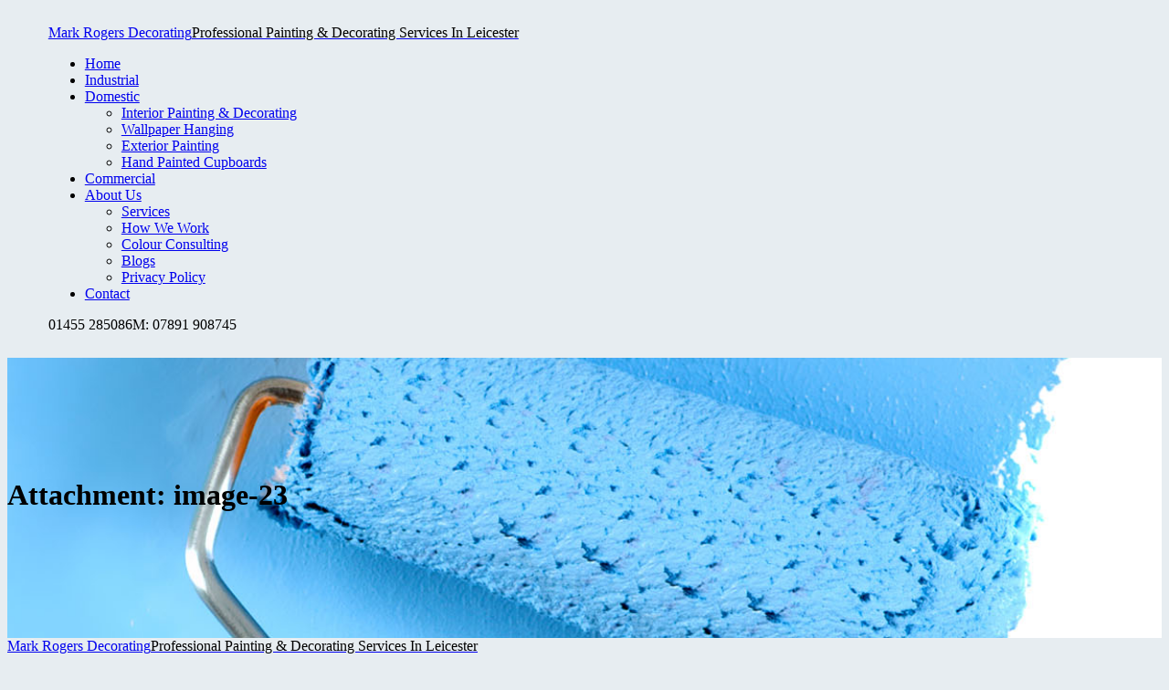

--- FILE ---
content_type: text/html; charset=UTF-8
request_url: https://www.markrogersdecorating.com/leicester-painter-and-decorators-leicester/image-23/
body_size: 13794
content:
<!DOCTYPE html>
<html lang="en-GB" class="no-js scheme_default">
<head>
			<meta charset="UTF-8">
		<meta name="viewport" content="width=device-width, initial-scale=1, maximum-scale=1">
		<meta name="format-detection" content="telephone=no">
		<link rel="profile" href="http://gmpg.org/xfn/11">
		<link rel="pingback" href="https://markrogersdecorating.com/xmlrpc.php">
		<meta name='robots' content='index, follow, max-image-preview:large, max-snippet:-1, max-video-preview:-1' />
	<style>img:is([sizes="auto" i], [sizes^="auto," i]) { contain-intrinsic-size: 3000px 1500px }</style>
	
	<!-- This site is optimized with the Yoast SEO plugin v24.6 - https://yoast.com/wordpress/plugins/seo/ -->
	<title>image-23 - Mark Rogers Decorating</title>
	<link rel="canonical" href="https://markrogersdecorating.com/leicester-painter-and-decorators-leicester/image-23/" />
	<meta property="og:locale" content="en_GB" />
	<meta property="og:type" content="article" />
	<meta property="og:title" content="image-23 - Mark Rogers Decorating" />
	<meta property="og:url" content="https://markrogersdecorating.com/leicester-painter-and-decorators-leicester/image-23/" />
	<meta property="og:site_name" content="Mark Rogers Decorating" />
	<meta property="og:image" content="https://markrogersdecorating.com/leicester-painter-and-decorators-leicester/image-23" />
	<meta property="og:image:width" content="584" />
	<meta property="og:image:height" content="480" />
	<meta property="og:image:type" content="image/jpeg" />
	<meta name="twitter:card" content="summary_large_image" />
	<script type="application/ld+json" class="yoast-schema-graph">{"@context":"https://schema.org","@graph":[{"@type":"WebPage","@id":"https://markrogersdecorating.com/leicester-painter-and-decorators-leicester/image-23/","url":"https://markrogersdecorating.com/leicester-painter-and-decorators-leicester/image-23/","name":"image-23 - Mark Rogers Decorating","isPartOf":{"@id":"https://markrogersdecorating.com/#website"},"primaryImageOfPage":{"@id":"https://markrogersdecorating.com/leicester-painter-and-decorators-leicester/image-23/#primaryimage"},"image":{"@id":"https://markrogersdecorating.com/leicester-painter-and-decorators-leicester/image-23/#primaryimage"},"thumbnailUrl":"https://markrogersdecorating.com/wp-content/uploads/2017/03/image-23.jpg","datePublished":"2017-03-24T14:21:27+00:00","breadcrumb":{"@id":"https://markrogersdecorating.com/leicester-painter-and-decorators-leicester/image-23/#breadcrumb"},"inLanguage":"en-GB","potentialAction":[{"@type":"ReadAction","target":["https://markrogersdecorating.com/leicester-painter-and-decorators-leicester/image-23/"]}]},{"@type":"ImageObject","inLanguage":"en-GB","@id":"https://markrogersdecorating.com/leicester-painter-and-decorators-leicester/image-23/#primaryimage","url":"https://markrogersdecorating.com/wp-content/uploads/2017/03/image-23.jpg","contentUrl":"https://markrogersdecorating.com/wp-content/uploads/2017/03/image-23.jpg","width":584,"height":480},{"@type":"BreadcrumbList","@id":"https://markrogersdecorating.com/leicester-painter-and-decorators-leicester/image-23/#breadcrumb","itemListElement":[{"@type":"ListItem","position":1,"name":"Home","item":"https://markrogersdecorating.com/"},{"@type":"ListItem","position":2,"name":"How We Work","item":"https://markrogersdecorating.com/leicester-painter-and-decorators-leicester/"},{"@type":"ListItem","position":3,"name":"image-23"}]},{"@type":"WebSite","@id":"https://markrogersdecorating.com/#website","url":"https://markrogersdecorating.com/","name":"Mark Rogers Decorating","description":"Professional Painting &amp; Decorating Services In Leicester","potentialAction":[{"@type":"SearchAction","target":{"@type":"EntryPoint","urlTemplate":"https://markrogersdecorating.com/?s={search_term_string}"},"query-input":{"@type":"PropertyValueSpecification","valueRequired":true,"valueName":"search_term_string"}}],"inLanguage":"en-GB"}]}</script>
	<!-- / Yoast SEO plugin. -->


<link rel='dns-prefetch' href='//fonts.googleapis.com' />
<link rel="alternate" type="application/rss+xml" title="Mark Rogers Decorating &raquo; Feed" href="https://markrogersdecorating.com/feed/" />
<script type="text/javascript">
/* <![CDATA[ */
window._wpemojiSettings = {"baseUrl":"https:\/\/s.w.org\/images\/core\/emoji\/16.0.1\/72x72\/","ext":".png","svgUrl":"https:\/\/s.w.org\/images\/core\/emoji\/16.0.1\/svg\/","svgExt":".svg","source":{"concatemoji":"https:\/\/markrogersdecorating.com\/wp-includes\/js\/wp-emoji-release.min.js?ver=6.8.3"}};
/*! This file is auto-generated */
!function(s,n){var o,i,e;function c(e){try{var t={supportTests:e,timestamp:(new Date).valueOf()};sessionStorage.setItem(o,JSON.stringify(t))}catch(e){}}function p(e,t,n){e.clearRect(0,0,e.canvas.width,e.canvas.height),e.fillText(t,0,0);var t=new Uint32Array(e.getImageData(0,0,e.canvas.width,e.canvas.height).data),a=(e.clearRect(0,0,e.canvas.width,e.canvas.height),e.fillText(n,0,0),new Uint32Array(e.getImageData(0,0,e.canvas.width,e.canvas.height).data));return t.every(function(e,t){return e===a[t]})}function u(e,t){e.clearRect(0,0,e.canvas.width,e.canvas.height),e.fillText(t,0,0);for(var n=e.getImageData(16,16,1,1),a=0;a<n.data.length;a++)if(0!==n.data[a])return!1;return!0}function f(e,t,n,a){switch(t){case"flag":return n(e,"\ud83c\udff3\ufe0f\u200d\u26a7\ufe0f","\ud83c\udff3\ufe0f\u200b\u26a7\ufe0f")?!1:!n(e,"\ud83c\udde8\ud83c\uddf6","\ud83c\udde8\u200b\ud83c\uddf6")&&!n(e,"\ud83c\udff4\udb40\udc67\udb40\udc62\udb40\udc65\udb40\udc6e\udb40\udc67\udb40\udc7f","\ud83c\udff4\u200b\udb40\udc67\u200b\udb40\udc62\u200b\udb40\udc65\u200b\udb40\udc6e\u200b\udb40\udc67\u200b\udb40\udc7f");case"emoji":return!a(e,"\ud83e\udedf")}return!1}function g(e,t,n,a){var r="undefined"!=typeof WorkerGlobalScope&&self instanceof WorkerGlobalScope?new OffscreenCanvas(300,150):s.createElement("canvas"),o=r.getContext("2d",{willReadFrequently:!0}),i=(o.textBaseline="top",o.font="600 32px Arial",{});return e.forEach(function(e){i[e]=t(o,e,n,a)}),i}function t(e){var t=s.createElement("script");t.src=e,t.defer=!0,s.head.appendChild(t)}"undefined"!=typeof Promise&&(o="wpEmojiSettingsSupports",i=["flag","emoji"],n.supports={everything:!0,everythingExceptFlag:!0},e=new Promise(function(e){s.addEventListener("DOMContentLoaded",e,{once:!0})}),new Promise(function(t){var n=function(){try{var e=JSON.parse(sessionStorage.getItem(o));if("object"==typeof e&&"number"==typeof e.timestamp&&(new Date).valueOf()<e.timestamp+604800&&"object"==typeof e.supportTests)return e.supportTests}catch(e){}return null}();if(!n){if("undefined"!=typeof Worker&&"undefined"!=typeof OffscreenCanvas&&"undefined"!=typeof URL&&URL.createObjectURL&&"undefined"!=typeof Blob)try{var e="postMessage("+g.toString()+"("+[JSON.stringify(i),f.toString(),p.toString(),u.toString()].join(",")+"));",a=new Blob([e],{type:"text/javascript"}),r=new Worker(URL.createObjectURL(a),{name:"wpTestEmojiSupports"});return void(r.onmessage=function(e){c(n=e.data),r.terminate(),t(n)})}catch(e){}c(n=g(i,f,p,u))}t(n)}).then(function(e){for(var t in e)n.supports[t]=e[t],n.supports.everything=n.supports.everything&&n.supports[t],"flag"!==t&&(n.supports.everythingExceptFlag=n.supports.everythingExceptFlag&&n.supports[t]);n.supports.everythingExceptFlag=n.supports.everythingExceptFlag&&!n.supports.flag,n.DOMReady=!1,n.readyCallback=function(){n.DOMReady=!0}}).then(function(){return e}).then(function(){var e;n.supports.everything||(n.readyCallback(),(e=n.source||{}).concatemoji?t(e.concatemoji):e.wpemoji&&e.twemoji&&(t(e.twemoji),t(e.wpemoji)))}))}((window,document),window._wpemojiSettings);
/* ]]> */
</script>
<link property="stylesheet" rel='stylesheet' id='vc_extensions_cqbundle_adminicon-css' href='https://markrogersdecorating.com/wp-content/plugins/vc-extensions-bundle/css/admin_icon.css?ver=6.8.3' type='text/css' media='all' />
<link property="stylesheet" rel='stylesheet' id='sbi_styles-css' href='https://markrogersdecorating.com/wp-content/plugins/instagram-feed/css/sbi-styles.min.css?ver=6.9.1' type='text/css' media='all' />
<style id='wp-emoji-styles-inline-css' type='text/css'>

	img.wp-smiley, img.emoji {
		display: inline !important;
		border: none !important;
		box-shadow: none !important;
		height: 1em !important;
		width: 1em !important;
		margin: 0 0.07em !important;
		vertical-align: -0.1em !important;
		background: none !important;
		padding: 0 !important;
	}
</style>
<link property="stylesheet" rel='stylesheet' id='wp-block-library-css' href='https://markrogersdecorating.com/wp-includes/css/dist/block-library/style.min.css?ver=6.8.3' type='text/css' media='all' />
<style id='classic-theme-styles-inline-css' type='text/css'>
/*! This file is auto-generated */
.wp-block-button__link{color:#fff;background-color:#32373c;border-radius:9999px;box-shadow:none;text-decoration:none;padding:calc(.667em + 2px) calc(1.333em + 2px);font-size:1.125em}.wp-block-file__button{background:#32373c;color:#fff;text-decoration:none}
</style>
<style id='global-styles-inline-css' type='text/css'>
:root{--wp--preset--aspect-ratio--square: 1;--wp--preset--aspect-ratio--4-3: 4/3;--wp--preset--aspect-ratio--3-4: 3/4;--wp--preset--aspect-ratio--3-2: 3/2;--wp--preset--aspect-ratio--2-3: 2/3;--wp--preset--aspect-ratio--16-9: 16/9;--wp--preset--aspect-ratio--9-16: 9/16;--wp--preset--color--black: #000000;--wp--preset--color--cyan-bluish-gray: #abb8c3;--wp--preset--color--white: #ffffff;--wp--preset--color--pale-pink: #f78da7;--wp--preset--color--vivid-red: #cf2e2e;--wp--preset--color--luminous-vivid-orange: #ff6900;--wp--preset--color--luminous-vivid-amber: #fcb900;--wp--preset--color--light-green-cyan: #7bdcb5;--wp--preset--color--vivid-green-cyan: #00d084;--wp--preset--color--pale-cyan-blue: #8ed1fc;--wp--preset--color--vivid-cyan-blue: #0693e3;--wp--preset--color--vivid-purple: #9b51e0;--wp--preset--gradient--vivid-cyan-blue-to-vivid-purple: linear-gradient(135deg,rgba(6,147,227,1) 0%,rgb(155,81,224) 100%);--wp--preset--gradient--light-green-cyan-to-vivid-green-cyan: linear-gradient(135deg,rgb(122,220,180) 0%,rgb(0,208,130) 100%);--wp--preset--gradient--luminous-vivid-amber-to-luminous-vivid-orange: linear-gradient(135deg,rgba(252,185,0,1) 0%,rgba(255,105,0,1) 100%);--wp--preset--gradient--luminous-vivid-orange-to-vivid-red: linear-gradient(135deg,rgba(255,105,0,1) 0%,rgb(207,46,46) 100%);--wp--preset--gradient--very-light-gray-to-cyan-bluish-gray: linear-gradient(135deg,rgb(238,238,238) 0%,rgb(169,184,195) 100%);--wp--preset--gradient--cool-to-warm-spectrum: linear-gradient(135deg,rgb(74,234,220) 0%,rgb(151,120,209) 20%,rgb(207,42,186) 40%,rgb(238,44,130) 60%,rgb(251,105,98) 80%,rgb(254,248,76) 100%);--wp--preset--gradient--blush-light-purple: linear-gradient(135deg,rgb(255,206,236) 0%,rgb(152,150,240) 100%);--wp--preset--gradient--blush-bordeaux: linear-gradient(135deg,rgb(254,205,165) 0%,rgb(254,45,45) 50%,rgb(107,0,62) 100%);--wp--preset--gradient--luminous-dusk: linear-gradient(135deg,rgb(255,203,112) 0%,rgb(199,81,192) 50%,rgb(65,88,208) 100%);--wp--preset--gradient--pale-ocean: linear-gradient(135deg,rgb(255,245,203) 0%,rgb(182,227,212) 50%,rgb(51,167,181) 100%);--wp--preset--gradient--electric-grass: linear-gradient(135deg,rgb(202,248,128) 0%,rgb(113,206,126) 100%);--wp--preset--gradient--midnight: linear-gradient(135deg,rgb(2,3,129) 0%,rgb(40,116,252) 100%);--wp--preset--font-size--small: 13px;--wp--preset--font-size--medium: 20px;--wp--preset--font-size--large: 36px;--wp--preset--font-size--x-large: 42px;--wp--preset--spacing--20: 0.44rem;--wp--preset--spacing--30: 0.67rem;--wp--preset--spacing--40: 1rem;--wp--preset--spacing--50: 1.5rem;--wp--preset--spacing--60: 2.25rem;--wp--preset--spacing--70: 3.38rem;--wp--preset--spacing--80: 5.06rem;--wp--preset--shadow--natural: 6px 6px 9px rgba(0, 0, 0, 0.2);--wp--preset--shadow--deep: 12px 12px 50px rgba(0, 0, 0, 0.4);--wp--preset--shadow--sharp: 6px 6px 0px rgba(0, 0, 0, 0.2);--wp--preset--shadow--outlined: 6px 6px 0px -3px rgba(255, 255, 255, 1), 6px 6px rgba(0, 0, 0, 1);--wp--preset--shadow--crisp: 6px 6px 0px rgba(0, 0, 0, 1);}:where(.is-layout-flex){gap: 0.5em;}:where(.is-layout-grid){gap: 0.5em;}body .is-layout-flex{display: flex;}.is-layout-flex{flex-wrap: wrap;align-items: center;}.is-layout-flex > :is(*, div){margin: 0;}body .is-layout-grid{display: grid;}.is-layout-grid > :is(*, div){margin: 0;}:where(.wp-block-columns.is-layout-flex){gap: 2em;}:where(.wp-block-columns.is-layout-grid){gap: 2em;}:where(.wp-block-post-template.is-layout-flex){gap: 1.25em;}:where(.wp-block-post-template.is-layout-grid){gap: 1.25em;}.has-black-color{color: var(--wp--preset--color--black) !important;}.has-cyan-bluish-gray-color{color: var(--wp--preset--color--cyan-bluish-gray) !important;}.has-white-color{color: var(--wp--preset--color--white) !important;}.has-pale-pink-color{color: var(--wp--preset--color--pale-pink) !important;}.has-vivid-red-color{color: var(--wp--preset--color--vivid-red) !important;}.has-luminous-vivid-orange-color{color: var(--wp--preset--color--luminous-vivid-orange) !important;}.has-luminous-vivid-amber-color{color: var(--wp--preset--color--luminous-vivid-amber) !important;}.has-light-green-cyan-color{color: var(--wp--preset--color--light-green-cyan) !important;}.has-vivid-green-cyan-color{color: var(--wp--preset--color--vivid-green-cyan) !important;}.has-pale-cyan-blue-color{color: var(--wp--preset--color--pale-cyan-blue) !important;}.has-vivid-cyan-blue-color{color: var(--wp--preset--color--vivid-cyan-blue) !important;}.has-vivid-purple-color{color: var(--wp--preset--color--vivid-purple) !important;}.has-black-background-color{background-color: var(--wp--preset--color--black) !important;}.has-cyan-bluish-gray-background-color{background-color: var(--wp--preset--color--cyan-bluish-gray) !important;}.has-white-background-color{background-color: var(--wp--preset--color--white) !important;}.has-pale-pink-background-color{background-color: var(--wp--preset--color--pale-pink) !important;}.has-vivid-red-background-color{background-color: var(--wp--preset--color--vivid-red) !important;}.has-luminous-vivid-orange-background-color{background-color: var(--wp--preset--color--luminous-vivid-orange) !important;}.has-luminous-vivid-amber-background-color{background-color: var(--wp--preset--color--luminous-vivid-amber) !important;}.has-light-green-cyan-background-color{background-color: var(--wp--preset--color--light-green-cyan) !important;}.has-vivid-green-cyan-background-color{background-color: var(--wp--preset--color--vivid-green-cyan) !important;}.has-pale-cyan-blue-background-color{background-color: var(--wp--preset--color--pale-cyan-blue) !important;}.has-vivid-cyan-blue-background-color{background-color: var(--wp--preset--color--vivid-cyan-blue) !important;}.has-vivid-purple-background-color{background-color: var(--wp--preset--color--vivid-purple) !important;}.has-black-border-color{border-color: var(--wp--preset--color--black) !important;}.has-cyan-bluish-gray-border-color{border-color: var(--wp--preset--color--cyan-bluish-gray) !important;}.has-white-border-color{border-color: var(--wp--preset--color--white) !important;}.has-pale-pink-border-color{border-color: var(--wp--preset--color--pale-pink) !important;}.has-vivid-red-border-color{border-color: var(--wp--preset--color--vivid-red) !important;}.has-luminous-vivid-orange-border-color{border-color: var(--wp--preset--color--luminous-vivid-orange) !important;}.has-luminous-vivid-amber-border-color{border-color: var(--wp--preset--color--luminous-vivid-amber) !important;}.has-light-green-cyan-border-color{border-color: var(--wp--preset--color--light-green-cyan) !important;}.has-vivid-green-cyan-border-color{border-color: var(--wp--preset--color--vivid-green-cyan) !important;}.has-pale-cyan-blue-border-color{border-color: var(--wp--preset--color--pale-cyan-blue) !important;}.has-vivid-cyan-blue-border-color{border-color: var(--wp--preset--color--vivid-cyan-blue) !important;}.has-vivid-purple-border-color{border-color: var(--wp--preset--color--vivid-purple) !important;}.has-vivid-cyan-blue-to-vivid-purple-gradient-background{background: var(--wp--preset--gradient--vivid-cyan-blue-to-vivid-purple) !important;}.has-light-green-cyan-to-vivid-green-cyan-gradient-background{background: var(--wp--preset--gradient--light-green-cyan-to-vivid-green-cyan) !important;}.has-luminous-vivid-amber-to-luminous-vivid-orange-gradient-background{background: var(--wp--preset--gradient--luminous-vivid-amber-to-luminous-vivid-orange) !important;}.has-luminous-vivid-orange-to-vivid-red-gradient-background{background: var(--wp--preset--gradient--luminous-vivid-orange-to-vivid-red) !important;}.has-very-light-gray-to-cyan-bluish-gray-gradient-background{background: var(--wp--preset--gradient--very-light-gray-to-cyan-bluish-gray) !important;}.has-cool-to-warm-spectrum-gradient-background{background: var(--wp--preset--gradient--cool-to-warm-spectrum) !important;}.has-blush-light-purple-gradient-background{background: var(--wp--preset--gradient--blush-light-purple) !important;}.has-blush-bordeaux-gradient-background{background: var(--wp--preset--gradient--blush-bordeaux) !important;}.has-luminous-dusk-gradient-background{background: var(--wp--preset--gradient--luminous-dusk) !important;}.has-pale-ocean-gradient-background{background: var(--wp--preset--gradient--pale-ocean) !important;}.has-electric-grass-gradient-background{background: var(--wp--preset--gradient--electric-grass) !important;}.has-midnight-gradient-background{background: var(--wp--preset--gradient--midnight) !important;}.has-small-font-size{font-size: var(--wp--preset--font-size--small) !important;}.has-medium-font-size{font-size: var(--wp--preset--font-size--medium) !important;}.has-large-font-size{font-size: var(--wp--preset--font-size--large) !important;}.has-x-large-font-size{font-size: var(--wp--preset--font-size--x-large) !important;}
:where(.wp-block-post-template.is-layout-flex){gap: 1.25em;}:where(.wp-block-post-template.is-layout-grid){gap: 1.25em;}
:where(.wp-block-columns.is-layout-flex){gap: 2em;}:where(.wp-block-columns.is-layout-grid){gap: 2em;}
:root :where(.wp-block-pullquote){font-size: 1.5em;line-height: 1.6;}
</style>
<link property="stylesheet" rel='stylesheet' id='contact-form-7-css' href='https://markrogersdecorating.com/wp-content/plugins/contact-form-7/includes/css/styles.css?ver=6.1.2' type='text/css' media='all' />
<link property="stylesheet" rel='stylesheet' id='essential-grid-plugin-settings-css' href='https://markrogersdecorating.com/wp-content/plugins/essential-grid/public/assets/css/settings.css?ver=2.1.6.1' type='text/css' media='all' />
<link property="stylesheet" rel='stylesheet' id='tp-open-sans-css' href='https://fonts.googleapis.com/css?family=Open+Sans%3A300%2C400%2C600%2C700%2C800&#038;ver=6.8.3' type='text/css' media='all' />
<link property="stylesheet" rel='stylesheet' id='tp-raleway-css' href='https://fonts.googleapis.com/css?family=Raleway%3A100%2C200%2C300%2C400%2C500%2C600%2C700%2C800%2C900&#038;ver=6.8.3' type='text/css' media='all' />
<link property="stylesheet" rel='stylesheet' id='tp-droid-serif-css' href='https://fonts.googleapis.com/css?family=Droid+Serif%3A400%2C700&#038;ver=6.8.3' type='text/css' media='all' />
<link property="stylesheet" rel='stylesheet' id='rs-plugin-settings-css' href='https://markrogersdecorating.com/wp-content/plugins/revslider/public/assets/css/settings.css?ver=5.4.5.2' type='text/css' media='all' />
<style id='rs-plugin-settings-inline-css' type='text/css'>
#rs-demo-id {}
</style>
<link property="stylesheet" rel='stylesheet' id='trx_addons-icons-css' href='https://markrogersdecorating.com/wp-content/plugins/trx_addons/css/font-icons/css/trx_addons_icons-embedded.css?ver=6.8.3' type='text/css' media='all' />
<link property="stylesheet" rel='stylesheet' id='swiperslider-css' href='https://markrogersdecorating.com/wp-content/plugins/trx_addons/js/swiper/swiper.min.css' type='text/css' media='all' />
<link property="stylesheet" rel='stylesheet' id='magnific-popup-css' href='https://markrogersdecorating.com/wp-content/plugins/trx_addons/js/magnific/magnific-popup.min.css' type='text/css' media='all' />
<link property="stylesheet" rel='stylesheet' id='trx_addons-css' href='https://markrogersdecorating.com/wp-content/plugins/trx_addons/css/trx_addons.css' type='text/css' media='all' />
<link property="stylesheet" rel='stylesheet' id='trx_addons-animation-css' href='https://markrogersdecorating.com/wp-content/plugins/trx_addons/css/trx_addons.animation.css?ver=6.8.3' type='text/css' media='all' />
<link property="stylesheet" rel='stylesheet' id='prorange-font-google_fonts-css' href='https://fonts.googleapis.com/css?family=Source+Sans+Pro%3A400%2C700%2C600%7CLibre+Baskerville%3A400%2C400italic%2C700&#038;subset=latin%2Clatin-ext&#038;ver=6.8.3' type='text/css' media='all' />
<link property="stylesheet" rel='stylesheet' id='prorange-fontello-css' href='https://markrogersdecorating.com/wp-content/themes/prorange/css/fontello/css/fontello-embedded.css?ver=6.8.3' type='text/css' media='all' />
<link property="stylesheet" rel='stylesheet' id='prorange-main-css' href='https://markrogersdecorating.com/wp-content/themes/prorange/style.css' type='text/css' media='all' />
<link property="stylesheet" rel='stylesheet' id='prorange-child-css' href='https://markrogersdecorating.com/wp-content/themes/prorange-child/style.css' type='text/css' media='all' />
<link property="stylesheet" rel='stylesheet' id='prorange-styles-css' href='https://markrogersdecorating.com/wp-content/themes/prorange/css/__styles.css?ver=6.8.3' type='text/css' media='all' />
<link property="stylesheet" rel='stylesheet' id='prorange-colors-css' href='https://markrogersdecorating.com/wp-content/themes/prorange/css/__colors.css?ver=6.8.3' type='text/css' media='all' />
<link property="stylesheet" rel='stylesheet' id='mediaelement-css' href='https://markrogersdecorating.com/wp-includes/js/mediaelement/mediaelementplayer-legacy.min.css?ver=4.2.17' type='text/css' media='all' />
<link property="stylesheet" rel='stylesheet' id='wp-mediaelement-css' href='https://markrogersdecorating.com/wp-includes/js/mediaelement/wp-mediaelement.min.css?ver=6.8.3' type='text/css' media='all' />
<link property="stylesheet" rel='stylesheet' id='prorange-responsive-css' href='https://markrogersdecorating.com/wp-content/themes/prorange/css/responsive.css?ver=6.8.3' type='text/css' media='all' />
<script type="text/javascript" src="https://markrogersdecorating.com/wp-includes/js/jquery/jquery.min.js?ver=3.7.1" id="jquery-core-js"></script>
<script type="text/javascript" src="https://markrogersdecorating.com/wp-includes/js/jquery/jquery-migrate.min.js?ver=3.4.1" id="jquery-migrate-js"></script>
<script type="text/javascript" src="https://markrogersdecorating.com/wp-content/plugins/essential-grid/public/assets/js/lightbox.js?ver=2.1.6.1" id="themepunchboxext-js"></script>
<script type="text/javascript" src="https://markrogersdecorating.com/wp-content/plugins/essential-grid/public/assets/js/jquery.themepunch.tools.min.js?ver=2.1.6.1" id="tp-tools-js"></script>
<script type="text/javascript" src="https://markrogersdecorating.com/wp-content/plugins/revslider/public/assets/js/jquery.themepunch.revolution.min.js?ver=5.4.5.2" id="revmin-js"></script>
<script></script><link rel="https://api.w.org/" href="https://markrogersdecorating.com/wp-json/" /><link rel="alternate" title="JSON" type="application/json" href="https://markrogersdecorating.com/wp-json/wp/v2/media/226" /><link rel="EditURI" type="application/rsd+xml" title="RSD" href="https://markrogersdecorating.com/xmlrpc.php?rsd" />
<meta name="generator" content="WordPress 6.8.3" />
<link rel='shortlink' href='https://markrogersdecorating.com/?p=226' />
<link rel="alternate" title="oEmbed (JSON)" type="application/json+oembed" href="https://markrogersdecorating.com/wp-json/oembed/1.0/embed?url=https%3A%2F%2Fmarkrogersdecorating.com%2Fleicester-painter-and-decorators-leicester%2Fimage-23%2F" />
<link rel="alternate" title="oEmbed (XML)" type="text/xml+oembed" href="https://markrogersdecorating.com/wp-json/oembed/1.0/embed?url=https%3A%2F%2Fmarkrogersdecorating.com%2Fleicester-painter-and-decorators-leicester%2Fimage-23%2F&#038;format=xml" />
		<script type="text/javascript">
			var ajaxRevslider;
			
			jQuery(document).ready(function() {
				// CUSTOM AJAX CONTENT LOADING FUNCTION
				ajaxRevslider = function(obj) {
				
					// obj.type : Post Type
					// obj.id : ID of Content to Load
					// obj.aspectratio : The Aspect Ratio of the Container / Media
					// obj.selector : The Container Selector where the Content of Ajax will be injected. It is done via the Essential Grid on Return of Content
					
					var content = "";

					data = {};
					
					data.action = 'revslider_ajax_call_front';
					data.client_action = 'get_slider_html';
					data.token = '71df90aa67';
					data.type = obj.type;
					data.id = obj.id;
					data.aspectratio = obj.aspectratio;
					
					// SYNC AJAX REQUEST
					jQuery.ajax({
						type:"post",
						url:"https://markrogersdecorating.com/wp-admin/admin-ajax.php",
						dataType: 'json',
						data:data,
						async:false,
						success: function(ret, textStatus, XMLHttpRequest) {
							if(ret.success == true)
								content = ret.data;								
						},
						error: function(e) {
							console.log(e);
						}
					});
					
					 // FIRST RETURN THE CONTENT WHEN IT IS LOADED !!
					 return content;						 
				};
				
				// CUSTOM AJAX FUNCTION TO REMOVE THE SLIDER
				var ajaxRemoveRevslider = function(obj) {
					return jQuery(obj.selector+" .rev_slider").revkill();
				};

				// EXTEND THE AJAX CONTENT LOADING TYPES WITH TYPE AND FUNCTION
				var extendessential = setInterval(function() {
					if (jQuery.fn.tpessential != undefined) {
						clearInterval(extendessential);
						if(typeof(jQuery.fn.tpessential.defaults) !== 'undefined') {
							jQuery.fn.tpessential.defaults.ajaxTypes.push({type:"revslider",func:ajaxRevslider,killfunc:ajaxRemoveRevslider,openAnimationSpeed:0.3});   
							// type:  Name of the Post to load via Ajax into the Essential Grid Ajax Container
							// func: the Function Name which is Called once the Item with the Post Type has been clicked
							// killfunc: function to kill in case the Ajax Window going to be removed (before Remove function !
							// openAnimationSpeed: how quick the Ajax Content window should be animated (default is 0.3)
						}
					}
				},30);
			});
		</script>
		<script type="text/javascript">
(function(url){
	if(/(?:Chrome\/26\.0\.1410\.63 Safari\/537\.31|WordfenceTestMonBot)/.test(navigator.userAgent)){ return; }
	var addEvent = function(evt, handler) {
		if (window.addEventListener) {
			document.addEventListener(evt, handler, false);
		} else if (window.attachEvent) {
			document.attachEvent('on' + evt, handler);
		}
	};
	var removeEvent = function(evt, handler) {
		if (window.removeEventListener) {
			document.removeEventListener(evt, handler, false);
		} else if (window.detachEvent) {
			document.detachEvent('on' + evt, handler);
		}
	};
	var evts = 'contextmenu dblclick drag dragend dragenter dragleave dragover dragstart drop keydown keypress keyup mousedown mousemove mouseout mouseover mouseup mousewheel scroll'.split(' ');
	var logHuman = function() {
		if (window.wfLogHumanRan) { return; }
		window.wfLogHumanRan = true;
		var wfscr = document.createElement('script');
		wfscr.type = 'text/javascript';
		wfscr.async = true;
		wfscr.src = url + '&r=' + Math.random();
		(document.getElementsByTagName('head')[0]||document.getElementsByTagName('body')[0]).appendChild(wfscr);
		for (var i = 0; i < evts.length; i++) {
			removeEvent(evts[i], logHuman);
		}
	};
	for (var i = 0; i < evts.length; i++) {
		addEvent(evts[i], logHuman);
	}
})('//markrogersdecorating.com/?wordfence_lh=1&hid=3435A9F92C467B71C06A0FF6DBF0FA71');
</script><meta name="generator" content="Powered by WPBakery Page Builder - drag and drop page builder for WordPress."/>
<style type="text/css" id="custom-background-css">
body.custom-background { background-color: #e7edf1; }
</style>
	<meta name="generator" content="Powered by Slider Revolution 5.4.5.2 - responsive, Mobile-Friendly Slider Plugin for WordPress with comfortable drag and drop interface." />
<script type="text/javascript">function setREVStartSize(e){
				try{ var i=jQuery(window).width(),t=9999,r=0,n=0,l=0,f=0,s=0,h=0;					
					if(e.responsiveLevels&&(jQuery.each(e.responsiveLevels,function(e,f){f>i&&(t=r=f,l=e),i>f&&f>r&&(r=f,n=e)}),t>r&&(l=n)),f=e.gridheight[l]||e.gridheight[0]||e.gridheight,s=e.gridwidth[l]||e.gridwidth[0]||e.gridwidth,h=i/s,h=h>1?1:h,f=Math.round(h*f),"fullscreen"==e.sliderLayout){var u=(e.c.width(),jQuery(window).height());if(void 0!=e.fullScreenOffsetContainer){var c=e.fullScreenOffsetContainer.split(",");if (c) jQuery.each(c,function(e,i){u=jQuery(i).length>0?u-jQuery(i).outerHeight(!0):u}),e.fullScreenOffset.split("%").length>1&&void 0!=e.fullScreenOffset&&e.fullScreenOffset.length>0?u-=jQuery(window).height()*parseInt(e.fullScreenOffset,0)/100:void 0!=e.fullScreenOffset&&e.fullScreenOffset.length>0&&(u-=parseInt(e.fullScreenOffset,0))}f=u}else void 0!=e.minHeight&&f<e.minHeight&&(f=e.minHeight);e.c.closest(".rev_slider_wrapper").css({height:f})					
				}catch(d){console.log("Failure at Presize of Slider:"+d)}
			};</script>
		<style type="text/css" id="wp-custom-css">
			.vc_btn3.vc_btn3-color-white.vc_btn3-style-modern {
    color: #666;
    border-color: #FFF;
    background-color: #FFF;
    margin-top: 3em;
		font-size: 1.2em;
}
@media all {
    .widget p {
        margin: 0;
        font-size: 1.2em;
        color: white;
    }
}
@media all {
    .scheme_default .logo_slogan {
        color: #000000;
        font-size: 0.993em;
    }
}
.wpb_text_column.wpb_content_element.footer_bottom {
    color: white;
    font-size: 1.2em;
}
@media all {
    #content .wpb_alert p:last-child, #content .wpb_text_column :last-child, #content .wpb_text_column p:last-child, .vc_message_box > p:last-child, .wpb_alert p:last-child, .wpb_text_column :last-child, .wpb_text_column p:last-child {
        margin-bottom: 2em;
        margin-top: 2em;
    }
}
@media all {
    .scheme_default.footer_wrap a, .footer_wrap .scheme_default.vc_row a {
        color:#012169;
    }
}
@media all {
    .scheme_default .socials_wrap .social_item .social_icon, .scheme_default .socials_wrap .social_item .social_icon i {
        color: #00A3E3;
    }
}
@media all {
    .scheme_default .socials_wrap .social_item .social_icon {
        background-color:#f0f4f7;
    }
}
@media all {
    .scheme_default .socials_wrap .social_item .social_icon, .scheme_default .socials_wrap .social_item .social_icon i {
        color: #00A3E3;
    }
}
@media all {
    .scheme_default .sc_button_hover_slide_left {
        background: linear-gradient(to right, #E08700 50%, #00A3E3 50%) no-repeat scroll right bottom / 210% 100% #E08700 !important;
    }
}

		</style>
		<noscript><style> .wpb_animate_when_almost_visible { opacity: 1; }</style></noscript><style type="text/css" id="trx_addons-inline-styles-inline-css">.vc_custom_1493718643021{padding-top: 1.18rem !important;padding-right: 2.7em !important;padding-bottom: 1.7rem !important;padding-left: 2.8em !important;}.vc_custom_1515750480793{padding-top: 6.9em !important;padding-bottom: 7.3em !important;background: #61a8d7 url(http://markrogersdecorating.com/wp-content/uploads/2017/03/mark-rogers-decorating-header01.jpg?id=767) !important;background-position: center !important;background-repeat: no-repeat !important;background-size: cover !important;}.vc_custom_1516909719130{background-color: #00a3e3 !important;background-position: center !important;background-repeat: no-repeat !important;background-size: cover !important;}.vc_custom_1516909662311{background-position: center !important;background-repeat: no-repeat !important;background-size: cover !important;}</style></head>

<body class="attachment wp-singular attachment-template-default attachmentid-226 attachment-jpeg custom-background wp-theme-prorange wp-child-theme-prorange-child metaslider-plugin body_tag scheme_default blog_mode_page body_style_wide is_single sidebar_hide expand_content header_style_header-custom-27 header_position_default menu_style_top no_layout wpb-js-composer js-comp-ver-8.0.1 vc_responsive">

	
	<div class="body_wrap">

		<div class="page_wrap">

			<header class="top_panel top_panel_custom top_panel_custom_27 top_panel_custom_header-fullwidth without_bg_image scheme_default"><div class="vc_row wpb_row vc_row-fluid"><div class="wpb_column vc_column_container vc_col-sm-12 sc_layouts_column_icons_position_left"><div class="vc_column-inner"><div class="wpb_wrapper"><div class="sc_layouts sc_layouts_default sc_layouts_675"><div class="vc_row wpb_row vc_row-fluid vc_custom_1493718643021 vc_row-o-equal-height vc_row-o-content-middle vc_row-flex sc_layouts_row sc_layouts_row_type_compact sc_layouts_row_delimiter sc_layouts_row_fixed"><div class="wpb_column vc_column_container vc_col-sm-12 vc_col-lg-3 vc_col-md-3 sc_layouts_column sc_layouts_column_align_left sc_layouts_column_icons_position_left"><div class="vc_column-inner"><div class="wpb_wrapper"><div class="sc_layouts_item"><a href="https://markrogersdecorating.com/" id="sc_layouts_logo_1514709395" class="sc_layouts_logo sc_layouts_logo_default"><span class="logo_text">Mark Rogers Decorating</span><span class="logo_slogan">Professional Painting &amp; Decorating Services In Leicester</span></a><!-- /.sc_layouts_logo --></div></div></div></div><div class="wpb_column vc_column_container vc_col-sm-12 vc_col-lg-9 vc_col-md-9 vc_col-sm-offset-0 sc_layouts_column sc_layouts_column_align_right sc_layouts_column_icons_position_left"><div class="vc_column-inner"><div class="wpb_wrapper"><div class="sc_layouts_item"><nav id="sc_layouts_menu_604462257" class="sc_layouts_menu sc_layouts_menu_default menu_hover_fade hide_on_mobile" data-animation-in="fadeInUpSmall" data-animation-out="fadeOutDownSmall"><ul id="menu-main-menu" class="sc_layouts_menu_nav"><li id="menu-item-93" class="menu-item menu-item-type-post_type menu-item-object-page menu-item-home menu-item-93"><a href="https://markrogersdecorating.com/"><span>Home</span></a></li><li id="menu-item-738" class="menu-item menu-item-type-post_type menu-item-object-page menu-item-738"><a href="https://markrogersdecorating.com/industrial-painting-decorating-leicester/"><span>Industrial</span></a></li><li id="menu-item-99" class="menu-item menu-item-type-post_type menu-item-object-page menu-item-has-children menu-item-99"><a href="https://markrogersdecorating.com/domestic-painting-and-decorating-leicester/"><span>Domestic</span></a>
<ul class="sub-menu"><li id="menu-item-1118" class="menu-item menu-item-type-post_type menu-item-object-page menu-item-1118"><a href="https://markrogersdecorating.com/interior-painting-decorating-leicester/"><span>Interior Painting &#038; Decorating</span></a></li><li id="menu-item-1577" class="menu-item menu-item-type-post_type menu-item-object-page menu-item-1577"><a href="https://markrogersdecorating.com/wallpaper-hanging/"><span>Wallpaper Hanging</span></a></li><li id="menu-item-1117" class="menu-item menu-item-type-post_type menu-item-object-page menu-item-1117"><a href="https://markrogersdecorating.com/exterior-painting-decorating-leicester/"><span>Exterior Painting</span></a></li><li id="menu-item-1804" class="menu-item menu-item-type-post_type menu-item-object-page menu-item-1804"><a href="https://markrogersdecorating.com/hand-painted-kitchen-cupboard-service-in-leicester/"><span>Hand Painted Cupboards</span></a></li></ul>
</li><li id="menu-item-89" class="menu-item menu-item-type-post_type menu-item-object-page menu-item-89"><a href="https://markrogersdecorating.com/commercial-painting-and-decorating-leicester/"><span>Commercial</span></a></li><li id="menu-item-870" class="menu-item menu-item-type-post_type menu-item-object-page menu-item-has-children menu-item-870"><a href="https://markrogersdecorating.com/painting-and-decorating/"><span>About Us</span></a>
<ul class="sub-menu"><li id="menu-item-100" class="menu-item menu-item-type-post_type menu-item-object-page menu-item-100"><a href="https://markrogersdecorating.com/our-services/"><span>Services</span></a></li><li id="menu-item-94" class="menu-item menu-item-type-post_type menu-item-object-page menu-item-94"><a href="https://markrogersdecorating.com/leicester-painter-and-decorators-leicester/"><span>How We Work</span></a></li><li id="menu-item-1116" class="menu-item menu-item-type-post_type menu-item-object-page menu-item-1116"><a href="https://markrogersdecorating.com/colour-consulting/"><span>Colour Consulting</span></a></li><li id="menu-item-1500" class="menu-item menu-item-type-post_type menu-item-object-page menu-item-1500"><a href="https://markrogersdecorating.com/blogs/"><span>Blogs</span></a></li><li id="menu-item-1534" class="menu-item menu-item-type-post_type menu-item-object-page menu-item-1534"><a href="https://markrogersdecorating.com/privacy-policy/"><span>Privacy Policy</span></a></li></ul>
</li><li id="menu-item-90" class="menu-item menu-item-type-post_type menu-item-object-page menu-item-90"><a href="https://markrogersdecorating.com/contact/"><span>Contact</span></a></li></ul></nav><!-- /.sc_layouts_menu --><div class="sc_layouts_iconed_text sc_layouts_menu_mobile_button">
		<a class="sc_layouts_item_link sc_layouts_iconed_text_link" href="#">
			<span class="sc_layouts_item_icon sc_layouts_iconed_text_icon trx_addons_icon-menu"></span>
		</a>
	</div></div><div class="sc_layouts_item sc_layouts_hide_on_mobile sc_layouts_hide_on_tablet"><div id="sc_layouts_iconed_text_499454867" class="sc_layouts_iconed_text hide_on_tablet hide_on_mobile"><span class="sc_layouts_item_icon sc_layouts_iconed_text_icon icon-untitled-1"></span><span class="sc_layouts_item_details sc_layouts_iconed_text_details"><span class="sc_layouts_item_details_line1 sc_layouts_iconed_text_line1">01455 285086</span><span class="sc_layouts_item_details_line2 sc_layouts_iconed_text_line2">M: 07891 908745</span></span><!-- /.sc_layouts_iconed_text_details --></div><!-- /.sc_layouts_iconed_text --></div></div></div></div></div></div></div></div></div></div><div class="vc_row wpb_row vc_row-fluid vc_custom_1515750480793 vc_row-has-fill sc_layouts_row sc_layouts_row_type_normal sc_layouts_hide_on_frontpage scheme_dark"><div class="wpb_column vc_column_container vc_col-sm-12 sc_layouts_column sc_layouts_column_align_center sc_layouts_column_icons_position_left"><div class="vc_column-inner"><div class="wpb_wrapper"><div id="sc_content_1282584641"
		class="sc_content sc_content_default sc_float_center sc_content_width_1_1"><div class="sc_content_container"><div id="sc_layouts_title_162527484" class="sc_layouts_title"><div class="sc_layouts_title_title">			<h1 class="sc_layouts_title_caption">Attachment: image-23</h1>
			</div></div><!-- /.sc_layouts_title --></div></div><!-- /.sc_content --></div></div></div></div></header><div class="menu_mobile_overlay"></div>
<div class="menu_mobile menu_mobile_fullscreen scheme_dark">
	<div class="menu_mobile_inner">
		<a class="menu_mobile_close icon-cancel"></a><a class="sc_layouts_logo" href="https://markrogersdecorating.com/"><span class="logo_text">Mark Rogers Decorating</span><span class="logo_slogan">Professional Painting &amp; Decorating Services In Leicester</span></a><nav class="menu_mobile_nav_area"><ul id="menu_mobile-main-menu" class=""><li id="menu_mobile-item-93" class="menu-item menu-item-type-post_type menu-item-object-page menu-item-home menu-item-93"><a href="https://markrogersdecorating.com/"><span>Home</span></a></li><li id="menu_mobile-item-738" class="menu-item menu-item-type-post_type menu-item-object-page menu-item-738"><a href="https://markrogersdecorating.com/industrial-painting-decorating-leicester/"><span>Industrial</span></a></li><li id="menu_mobile-item-99" class="menu-item menu-item-type-post_type menu-item-object-page menu-item-has-children menu-item-99"><a href="https://markrogersdecorating.com/domestic-painting-and-decorating-leicester/"><span>Domestic</span></a>
<ul class="sub-menu"><li id="menu_mobile-item-1118" class="menu-item menu-item-type-post_type menu-item-object-page menu-item-1118"><a href="https://markrogersdecorating.com/interior-painting-decorating-leicester/"><span>Interior Painting &#038; Decorating</span></a></li><li id="menu_mobile-item-1577" class="menu-item menu-item-type-post_type menu-item-object-page menu-item-1577"><a href="https://markrogersdecorating.com/wallpaper-hanging/"><span>Wallpaper Hanging</span></a></li><li id="menu_mobile-item-1117" class="menu-item menu-item-type-post_type menu-item-object-page menu-item-1117"><a href="https://markrogersdecorating.com/exterior-painting-decorating-leicester/"><span>Exterior Painting</span></a></li><li id="menu_mobile-item-1804" class="menu-item menu-item-type-post_type menu-item-object-page menu-item-1804"><a href="https://markrogersdecorating.com/hand-painted-kitchen-cupboard-service-in-leicester/"><span>Hand Painted Cupboards</span></a></li></ul>
</li><li id="menu_mobile-item-89" class="menu-item menu-item-type-post_type menu-item-object-page menu-item-89"><a href="https://markrogersdecorating.com/commercial-painting-and-decorating-leicester/"><span>Commercial</span></a></li><li id="menu_mobile-item-870" class="menu-item menu-item-type-post_type menu-item-object-page menu-item-has-children menu-item-870"><a href="https://markrogersdecorating.com/painting-and-decorating/"><span>About Us</span></a>
<ul class="sub-menu"><li id="menu_mobile-item-100" class="menu-item menu-item-type-post_type menu-item-object-page menu-item-100"><a href="https://markrogersdecorating.com/our-services/"><span>Services</span></a></li><li id="menu_mobile-item-94" class="menu-item menu-item-type-post_type menu-item-object-page menu-item-94"><a href="https://markrogersdecorating.com/leicester-painter-and-decorators-leicester/"><span>How We Work</span></a></li><li id="menu_mobile-item-1116" class="menu-item menu-item-type-post_type menu-item-object-page menu-item-1116"><a href="https://markrogersdecorating.com/colour-consulting/"><span>Colour Consulting</span></a></li><li id="menu_mobile-item-1500" class="menu-item menu-item-type-post_type menu-item-object-page menu-item-1500"><a href="https://markrogersdecorating.com/blogs/"><span>Blogs</span></a></li><li id="menu_mobile-item-1534" class="menu-item menu-item-type-post_type menu-item-object-page menu-item-1534"><a href="https://markrogersdecorating.com/privacy-policy/"><span>Privacy Policy</span></a></li></ul>
</li><li id="menu_mobile-item-90" class="menu-item menu-item-type-post_type menu-item-object-page menu-item-90"><a href="https://markrogersdecorating.com/contact/"><span>Contact</span></a></li></ul></nav><div class="search_wrap search_style_normal search_mobile">
	<div class="search_form_wrap">
		<form role="search" method="get" class="search_form" action="https://markrogersdecorating.com/">
			<input type="text" class="search_field" placeholder="Search" value="" name="s">
			<button type="submit" class="search_submit trx_addons_icon-search"></button>
					</form>
	</div>
	</div><div class="socials_mobile"><a target="_blank" href="https://twitter.com/MarkyRoger?s=09" class="social_item social_item_style_icons social_item_type_icons"><span class="social_icon social_twitter"><span class="icon-twitter"></span></span></a><a target="_blank" href="#" class="social_item social_item_style_icons social_item_type_icons"><span class="social_icon social_gplus"><span class="icon-gplus"></span></span></a><a target="_blank" href="https://www.facebook.com/pages/Mark-Rogers-Decorating/189553891079836" class="social_item social_item_style_icons social_item_type_icons"><span class="social_icon social_facebook"><span class="icon-facebook"></span></span></a></div>	</div>
</div>

			<div class="page_content_wrap scheme_default">

								<div class="content_wrap">
				
									

					<div class="content">
										

<article id="post-226" class="post_item_single post_type_attachment post_format_ itemscope post-226 attachment type-attachment status-inherit hentry"		itemscope itemtype="http://schema.org/Article">
					<div class="post_featured post_attachment">

					<img width="584" height="480" src="https://markrogersdecorating.com/wp-content/uploads/2017/03/image-23.jpg" class="attachment-prorange-thumb-full size-prorange-thumb-full" alt="" decoding="async" fetchpriority="high" srcset="https://markrogersdecorating.com/wp-content/uploads/2017/03/image-23.jpg 584w, https://markrogersdecorating.com/wp-content/uploads/2017/03/image-23-300x247.jpg 300w, https://markrogersdecorating.com/wp-content/uploads/2017/03/image-23-370x304.jpg 370w" sizes="(max-width: 584px) 100vw, 584px" />
					<nav id="image-navigation" class="navigation image-navigation">
						<div class="nav-previous"><a href='https://markrogersdecorating.com/leicester-painter-and-decorators-leicester/bg-4/'>bg-4</a></div>
						<div class="nav-next"><a href='https://markrogersdecorating.com/leicester-painter-and-decorators-leicester/bg-5/'>bg-5</a></div>
					</nav><!-- .image-navigation -->
				
				</div><!-- .post_featured -->
				
						<div class="post_header entry-header">
			<div class="post_meta">					<span class="post_meta_item post_date"><a href="https://markrogersdecorating.com/leicester-painter-and-decorators-leicester/image-23/">24th March 2017</a></span>
										<a class="post_meta_item post_author" rel="author" href="https://markrogersdecorating.com/author/jamiekendalldigital-co-uk/">
						Jamie Kendall					</a>
					</div><!-- .post_meta -->		</div><!-- .post_header -->
			<div class="post_content entry-content" itemprop="articleBody">
			</div><!-- .entry-content -->

	</article>
				
					</div><!-- </.content> -->

					</div><!-- </.content_wrap> -->			</div><!-- </.page_content_wrap> -->

			<footer class="footer_wrap footer_custom footer_custom_16 footer_custom_mark-rogers-decorating-footer scheme_default">
	<div data-vc-full-width="true" data-vc-full-width-init="false" class="vc_row wpb_row vc_row-fluid vc_custom_1516909719130 vc_row-has-fill"><div class="wpb_column vc_column_container vc_col-sm-12 sc_layouts_column_icons_position_left"><div class="vc_column-inner"><div class="wpb_wrapper"><div class="vc_row wpb_row vc_inner vc_row-fluid vc_row-o-equal-height vc_row-o-content-middle vc_row-flex"><div class="wpb_column vc_column_container vc_col-sm-12 vc_col-has-fill sc_layouts_column sc_layouts_column_align_center sc_layouts_column_icons_position_left"><div class="vc_column-inner vc_custom_1516909662311"><div class="wpb_wrapper">
	<div class="wpb_text_column wpb_content_element footer_bottom" >
		<div class="wpb_wrapper">
			<p style="text-align: center;"><strong>Mark Rogers Decorating </strong>27 Petersfield, Croft, Leicester, LE9 3GY<br />
<strong>Tel: </strong><a href="callto://+447891908745">07891 908745</a><br />
<strong>Email:</strong> <a href="mailto:markrogersdecorating@gmail.com">markrogersdecorating@gmail.com</a><strong><br />
Copyright Mark Rogers Decorating © 2018 • Website designed by 'Smiler'<br />
</strong></p>

		</div>
	</div>
</div></div></div></div></div></div></div></div><div class="vc_row-full-width vc_clearfix"></div></footer><!-- /.footer_wrap -->

		</div><!-- /.page_wrap -->

	</div><!-- /.body_wrap -->

	
	<script type="speculationrules">
{"prefetch":[{"source":"document","where":{"and":[{"href_matches":"\/*"},{"not":{"href_matches":["\/wp-*.php","\/wp-admin\/*","\/wp-content\/uploads\/*","\/wp-content\/*","\/wp-content\/plugins\/*","\/wp-content\/themes\/prorange-child\/*","\/wp-content\/themes\/prorange\/*","\/*\\?(.+)"]}},{"not":{"selector_matches":"a[rel~=\"nofollow\"]"}},{"not":{"selector_matches":".no-prefetch, .no-prefetch a"}}]},"eagerness":"conservative"}]}
</script>
<!-- Instagram Feed JS -->
<script type="text/javascript">
var sbiajaxurl = "https://markrogersdecorating.com/wp-admin/admin-ajax.php";
</script>
<link property="stylesheet" rel='stylesheet' id='js_composer_front-css' href='https://markrogersdecorating.com/wp-content/plugins/js_composer/assets/css/js_composer.min.css?ver=8.0.1' type='text/css' media='all' />
<script type="text/javascript" src="https://markrogersdecorating.com/wp-includes/js/dist/hooks.min.js?ver=4d63a3d491d11ffd8ac6" id="wp-hooks-js"></script>
<script type="text/javascript" src="https://markrogersdecorating.com/wp-includes/js/dist/i18n.min.js?ver=5e580eb46a90c2b997e6" id="wp-i18n-js"></script>
<script type="text/javascript" id="wp-i18n-js-after">
/* <![CDATA[ */
wp.i18n.setLocaleData( { 'text direction\u0004ltr': [ 'ltr' ] } );
/* ]]> */
</script>
<script type="text/javascript" src="https://markrogersdecorating.com/wp-content/plugins/contact-form-7/includes/swv/js/index.js?ver=6.1.2" id="swv-js"></script>
<script type="text/javascript" id="contact-form-7-js-before">
/* <![CDATA[ */
var wpcf7 = {
    "api": {
        "root": "https:\/\/markrogersdecorating.com\/wp-json\/",
        "namespace": "contact-form-7\/v1"
    },
    "cached": 1
};
/* ]]> */
</script>
<script type="text/javascript" src="https://markrogersdecorating.com/wp-content/plugins/contact-form-7/includes/js/index.js?ver=6.1.2" id="contact-form-7-js"></script>
<script type="text/javascript" src="https://markrogersdecorating.com/wp-content/plugins/trx_addons/js/swiper/swiper.jquery.min.js" id="swiperslider-js"></script>
<script type="text/javascript" src="https://markrogersdecorating.com/wp-content/plugins/trx_addons/js/magnific/jquery.magnific-popup.min.js" id="magnific-popup-js"></script>
<script type="text/javascript" id="trx_addons-js-extra">
/* <![CDATA[ */
var TRX_ADDONS_STORAGE = {"ajax_url":"https:\/\/markrogersdecorating.com\/wp-admin\/admin-ajax.php","ajax_nonce":"dc60291dd6","site_url":"https:\/\/markrogersdecorating.com","post_id":"226","vc_edit_mode":"0","popup_engine":"magnific","animate_inner_links":"0","user_logged_in":"0","email_mask":"^([a-zA-Z0-9_\\-]+\\.)*[a-zA-Z0-9_\\-]+@[a-z0-9_\\-]+(\\.[a-z0-9_\\-]+)*\\.[a-z]{2,6}$","msg_ajax_error":"Invalid server answer!","msg_magnific_loading":"Loading image","msg_magnific_error":"Error loading image","msg_error_like":"Error saving your like! Please, try again later.","msg_field_name_empty":"The name can't be empty","msg_field_email_empty":"Too short (or empty) email address","msg_field_email_not_valid":"Invalid email address","msg_field_text_empty":"The message text can't be empty","msg_search_error":"Search error! Try again later.","msg_send_complete":"Send message complete!","msg_send_error":"Transmit failed!","ajax_views":"","menu_cache":[".menu_mobile_inner > nav > ul"],"login_via_ajax":"1","msg_login_empty":"The Login field can't be empty","msg_login_long":"The Login field is too long","msg_password_empty":"The password can't be empty and shorter then 4 characters","msg_password_long":"The password is too long","msg_login_success":"Login success! The page should be reloaded in 3 sec.","msg_login_error":"Login failed!","msg_not_agree":"Please, read and check 'Terms and Conditions'","msg_email_long":"E-mail address is too long","msg_email_not_valid":"E-mail address is invalid","msg_password_not_equal":"The passwords in both fields are not equal","msg_registration_success":"Registration success! Please log in!","msg_registration_error":"Registration failed!","msg_sc_googlemap_not_avail":"Googlemap service is not available","msg_sc_googlemap_geocoder_error":"Error while geocode address"};
/* ]]> */
</script>
<script type="text/javascript" src="https://markrogersdecorating.com/wp-content/plugins/trx_addons/js/trx_addons.js" id="trx_addons-js"></script>
<script type="module" src="https://markrogersdecorating.com/wp-content/plugins/wp-cloudflare-page-cache/assets/js/instantpage.min.js?ver=5.2.0" id="swcfpc_instantpage-js"></script>
<script type="text/javascript" id="swcfpc_auto_prefetch_url-js-before">
/* <![CDATA[ */
			function swcfpc_wildcard_check(str, rule) {
			let escapeRegex = (str) => str.replace(/([.*+?^=!:${}()|\[\]\/\\])/g, "\\$1");
			return new RegExp("^" + rule.split("*").map(escapeRegex).join(".*") + "$").test(str);
			}

			function swcfpc_can_url_be_prefetched(href) {

			if( href.length == 0 )
			return false;

			if( href.startsWith("mailto:") )
			return false;

			if( href.startsWith("https://") )
			href = href.split("https://"+location.host)[1];
			else if( href.startsWith("http://") )
			href = href.split("http://"+location.host)[1];

			for( let i=0; i < swcfpc_prefetch_urls_to_exclude.length; i++) {

			if( swcfpc_wildcard_check(href, swcfpc_prefetch_urls_to_exclude[i]) )
			return false;

			}

			return true;

			}

			let swcfpc_prefetch_urls_to_exclude = '[]';
			swcfpc_prefetch_urls_to_exclude = (swcfpc_prefetch_urls_to_exclude) ? JSON.parse(swcfpc_prefetch_urls_to_exclude) : [];

			
/* ]]> */
</script>
<script type="text/javascript" src="https://markrogersdecorating.com/wp-content/themes/prorange/js/superfish.js" id="superfish-js"></script>
<script type="text/javascript" id="prorange-init-js-extra">
/* <![CDATA[ */
var PRORANGE_STORAGE = {"ajax_url":"https:\/\/markrogersdecorating.com\/wp-admin\/admin-ajax.php","ajax_nonce":"dc60291dd6","site_url":"https:\/\/markrogersdecorating.com","site_scheme":"scheme_default","user_logged_in":"","mobile_layout_width":"767","mobile_device":"","menu_side_stretch":"1","menu_side_icons":"1","background_video":"","use_mediaelements":"1","comment_maxlength":"1000","admin_mode":"","email_mask":"^([a-zA-Z0-9_\\-]+\\.)*[a-zA-Z0-9_\\-]+@[a-z0-9_\\-]+(\\.[a-z0-9_\\-]+)*\\.[a-z]{2,6}$","strings":{"ajax_error":"Invalid server answer!","error_global":"Error data validation!","name_empty":"The name can&#039;t be empty","name_long":"Too long name","email_empty":"Too short (or empty) email address","email_long":"Too long email address","email_not_valid":"Invalid email address","text_empty":"The message text can&#039;t be empty","text_long":"Too long message text"},"alter_link_color":"#fe7259","button_hover":"slide_left"};
/* ]]> */
</script>
<script type="text/javascript" src="https://markrogersdecorating.com/wp-content/themes/prorange/js/__scripts.js" id="prorange-init-js"></script>
<script type="text/javascript" id="mediaelement-core-js-before">
/* <![CDATA[ */
var mejsL10n = {"language":"en","strings":{"mejs.download-file":"Download File","mejs.install-flash":"You are using a browser that does not have Flash player enabled or installed. Please turn on your Flash player plugin or download the latest version from https:\/\/get.adobe.com\/flashplayer\/","mejs.fullscreen":"Fullscreen","mejs.play":"Play","mejs.pause":"Pause","mejs.time-slider":"Time Slider","mejs.time-help-text":"Use Left\/Right Arrow keys to advance one second, Up\/Down arrows to advance ten seconds.","mejs.live-broadcast":"Live Broadcast","mejs.volume-help-text":"Use Up\/Down Arrow keys to increase or decrease volume.","mejs.unmute":"Unmute","mejs.mute":"Mute","mejs.volume-slider":"Volume Slider","mejs.video-player":"Video Player","mejs.audio-player":"Audio Player","mejs.captions-subtitles":"Captions\/Subtitles","mejs.captions-chapters":"Chapters","mejs.none":"None","mejs.afrikaans":"Afrikaans","mejs.albanian":"Albanian","mejs.arabic":"Arabic","mejs.belarusian":"Belarusian","mejs.bulgarian":"Bulgarian","mejs.catalan":"Catalan","mejs.chinese":"Chinese","mejs.chinese-simplified":"Chinese (Simplified)","mejs.chinese-traditional":"Chinese (Traditional)","mejs.croatian":"Croatian","mejs.czech":"Czech","mejs.danish":"Danish","mejs.dutch":"Dutch","mejs.english":"English","mejs.estonian":"Estonian","mejs.filipino":"Filipino","mejs.finnish":"Finnish","mejs.french":"French","mejs.galician":"Galician","mejs.german":"German","mejs.greek":"Greek","mejs.haitian-creole":"Haitian Creole","mejs.hebrew":"Hebrew","mejs.hindi":"Hindi","mejs.hungarian":"Hungarian","mejs.icelandic":"Icelandic","mejs.indonesian":"Indonesian","mejs.irish":"Irish","mejs.italian":"Italian","mejs.japanese":"Japanese","mejs.korean":"Korean","mejs.latvian":"Latvian","mejs.lithuanian":"Lithuanian","mejs.macedonian":"Macedonian","mejs.malay":"Malay","mejs.maltese":"Maltese","mejs.norwegian":"Norwegian","mejs.persian":"Persian","mejs.polish":"Polish","mejs.portuguese":"Portuguese","mejs.romanian":"Romanian","mejs.russian":"Russian","mejs.serbian":"Serbian","mejs.slovak":"Slovak","mejs.slovenian":"Slovenian","mejs.spanish":"Spanish","mejs.swahili":"Swahili","mejs.swedish":"Swedish","mejs.tagalog":"Tagalog","mejs.thai":"Thai","mejs.turkish":"Turkish","mejs.ukrainian":"Ukrainian","mejs.vietnamese":"Vietnamese","mejs.welsh":"Welsh","mejs.yiddish":"Yiddish"}};
/* ]]> */
</script>
<script type="text/javascript" src="https://markrogersdecorating.com/wp-includes/js/mediaelement/mediaelement-and-player.min.js?ver=4.2.17" id="mediaelement-core-js"></script>
<script type="text/javascript" src="https://markrogersdecorating.com/wp-includes/js/mediaelement/mediaelement-migrate.min.js?ver=6.8.3" id="mediaelement-migrate-js"></script>
<script type="text/javascript" id="mediaelement-js-extra">
/* <![CDATA[ */
var _wpmejsSettings = {"pluginPath":"\/wp-includes\/js\/mediaelement\/","classPrefix":"mejs-","stretching":"responsive","audioShortcodeLibrary":"mediaelement","videoShortcodeLibrary":"mediaelement"};
/* ]]> */
</script>
<script type="text/javascript" src="https://markrogersdecorating.com/wp-includes/js/mediaelement/wp-mediaelement.min.js?ver=6.8.3" id="wp-mediaelement-js"></script>
<script type="text/javascript" src="https://markrogersdecorating.com/wp-content/plugins/js_composer/assets/js/dist/js_composer_front.min.js?ver=8.0.1" id="wpb_composer_front_js-js"></script>
<script></script><a href="#" class="trx_addons_scroll_to_top trx_addons_icon-up" title="Scroll to top"></a>
		
</body>
</html>